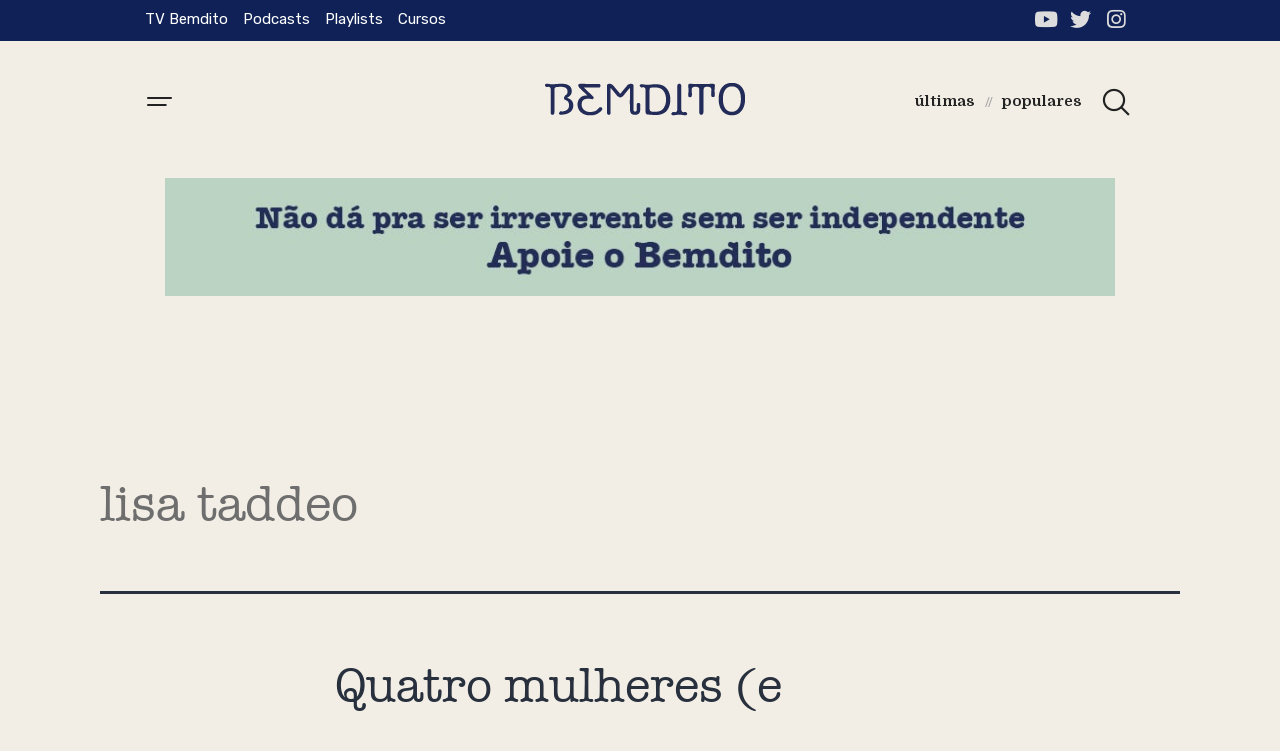

--- FILE ---
content_type: text/css
request_url: https://bemditojor.com/wp-content/uploads/elementor/css/post-414.css?ver=1624375745.1626788903
body_size: -133
content:
.elementor-414 .elementor-element.elementor-element-a8cc0f1 > .elementor-container{max-width:900px;}.elementor-414 .elementor-element.elementor-element-a8cc0f1:not(.elementor-motion-effects-element-type-background), .elementor-414 .elementor-element.elementor-element-a8cc0f1 > .elementor-motion-effects-container > .elementor-motion-effects-layer{background-color:#0F2156;}.elementor-414 .elementor-element.elementor-element-a8cc0f1{transition:background 0.3s, border 0.3s, border-radius 0.3s, box-shadow 0.3s;margin-top:0px;margin-bottom:0px;padding:40px 0px 40px 0px;}.elementor-414 .elementor-element.elementor-element-a8cc0f1 > .elementor-background-overlay{transition:background 0.3s, border-radius 0.3s, opacity 0.3s;}.elementor-414 .elementor-element.elementor-element-6ba060c{text-align:center;}.elementor-414 .elementor-element.elementor-element-6ba060c img{width:75px;}